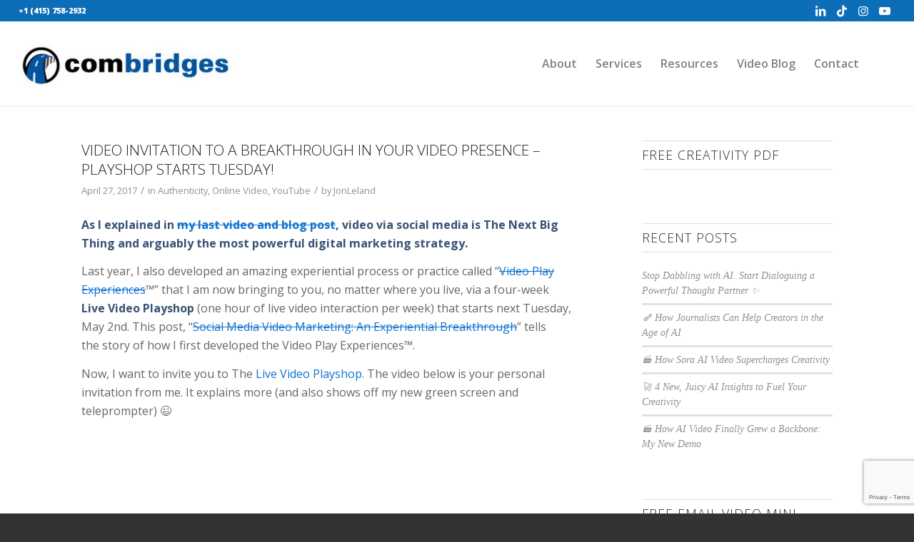

--- FILE ---
content_type: text/html; charset=utf-8
request_url: https://www.google.com/recaptcha/api2/anchor?ar=1&k=6Lcb7tEeAAAAAKXx02P-91sa30LZhLma0W2mN3q5&co=aHR0cHM6Ly93d3cuY29tYnJpZGdlcy5jb206NDQz&hl=en&v=naPR4A6FAh-yZLuCX253WaZq&size=invisible&anchor-ms=20000&execute-ms=15000&cb=1duqa7g0izun
body_size: 45084
content:
<!DOCTYPE HTML><html dir="ltr" lang="en"><head><meta http-equiv="Content-Type" content="text/html; charset=UTF-8">
<meta http-equiv="X-UA-Compatible" content="IE=edge">
<title>reCAPTCHA</title>
<style type="text/css">
/* cyrillic-ext */
@font-face {
  font-family: 'Roboto';
  font-style: normal;
  font-weight: 400;
  src: url(//fonts.gstatic.com/s/roboto/v18/KFOmCnqEu92Fr1Mu72xKKTU1Kvnz.woff2) format('woff2');
  unicode-range: U+0460-052F, U+1C80-1C8A, U+20B4, U+2DE0-2DFF, U+A640-A69F, U+FE2E-FE2F;
}
/* cyrillic */
@font-face {
  font-family: 'Roboto';
  font-style: normal;
  font-weight: 400;
  src: url(//fonts.gstatic.com/s/roboto/v18/KFOmCnqEu92Fr1Mu5mxKKTU1Kvnz.woff2) format('woff2');
  unicode-range: U+0301, U+0400-045F, U+0490-0491, U+04B0-04B1, U+2116;
}
/* greek-ext */
@font-face {
  font-family: 'Roboto';
  font-style: normal;
  font-weight: 400;
  src: url(//fonts.gstatic.com/s/roboto/v18/KFOmCnqEu92Fr1Mu7mxKKTU1Kvnz.woff2) format('woff2');
  unicode-range: U+1F00-1FFF;
}
/* greek */
@font-face {
  font-family: 'Roboto';
  font-style: normal;
  font-weight: 400;
  src: url(//fonts.gstatic.com/s/roboto/v18/KFOmCnqEu92Fr1Mu4WxKKTU1Kvnz.woff2) format('woff2');
  unicode-range: U+0370-0377, U+037A-037F, U+0384-038A, U+038C, U+038E-03A1, U+03A3-03FF;
}
/* vietnamese */
@font-face {
  font-family: 'Roboto';
  font-style: normal;
  font-weight: 400;
  src: url(//fonts.gstatic.com/s/roboto/v18/KFOmCnqEu92Fr1Mu7WxKKTU1Kvnz.woff2) format('woff2');
  unicode-range: U+0102-0103, U+0110-0111, U+0128-0129, U+0168-0169, U+01A0-01A1, U+01AF-01B0, U+0300-0301, U+0303-0304, U+0308-0309, U+0323, U+0329, U+1EA0-1EF9, U+20AB;
}
/* latin-ext */
@font-face {
  font-family: 'Roboto';
  font-style: normal;
  font-weight: 400;
  src: url(//fonts.gstatic.com/s/roboto/v18/KFOmCnqEu92Fr1Mu7GxKKTU1Kvnz.woff2) format('woff2');
  unicode-range: U+0100-02BA, U+02BD-02C5, U+02C7-02CC, U+02CE-02D7, U+02DD-02FF, U+0304, U+0308, U+0329, U+1D00-1DBF, U+1E00-1E9F, U+1EF2-1EFF, U+2020, U+20A0-20AB, U+20AD-20C0, U+2113, U+2C60-2C7F, U+A720-A7FF;
}
/* latin */
@font-face {
  font-family: 'Roboto';
  font-style: normal;
  font-weight: 400;
  src: url(//fonts.gstatic.com/s/roboto/v18/KFOmCnqEu92Fr1Mu4mxKKTU1Kg.woff2) format('woff2');
  unicode-range: U+0000-00FF, U+0131, U+0152-0153, U+02BB-02BC, U+02C6, U+02DA, U+02DC, U+0304, U+0308, U+0329, U+2000-206F, U+20AC, U+2122, U+2191, U+2193, U+2212, U+2215, U+FEFF, U+FFFD;
}
/* cyrillic-ext */
@font-face {
  font-family: 'Roboto';
  font-style: normal;
  font-weight: 500;
  src: url(//fonts.gstatic.com/s/roboto/v18/KFOlCnqEu92Fr1MmEU9fCRc4AMP6lbBP.woff2) format('woff2');
  unicode-range: U+0460-052F, U+1C80-1C8A, U+20B4, U+2DE0-2DFF, U+A640-A69F, U+FE2E-FE2F;
}
/* cyrillic */
@font-face {
  font-family: 'Roboto';
  font-style: normal;
  font-weight: 500;
  src: url(//fonts.gstatic.com/s/roboto/v18/KFOlCnqEu92Fr1MmEU9fABc4AMP6lbBP.woff2) format('woff2');
  unicode-range: U+0301, U+0400-045F, U+0490-0491, U+04B0-04B1, U+2116;
}
/* greek-ext */
@font-face {
  font-family: 'Roboto';
  font-style: normal;
  font-weight: 500;
  src: url(//fonts.gstatic.com/s/roboto/v18/KFOlCnqEu92Fr1MmEU9fCBc4AMP6lbBP.woff2) format('woff2');
  unicode-range: U+1F00-1FFF;
}
/* greek */
@font-face {
  font-family: 'Roboto';
  font-style: normal;
  font-weight: 500;
  src: url(//fonts.gstatic.com/s/roboto/v18/KFOlCnqEu92Fr1MmEU9fBxc4AMP6lbBP.woff2) format('woff2');
  unicode-range: U+0370-0377, U+037A-037F, U+0384-038A, U+038C, U+038E-03A1, U+03A3-03FF;
}
/* vietnamese */
@font-face {
  font-family: 'Roboto';
  font-style: normal;
  font-weight: 500;
  src: url(//fonts.gstatic.com/s/roboto/v18/KFOlCnqEu92Fr1MmEU9fCxc4AMP6lbBP.woff2) format('woff2');
  unicode-range: U+0102-0103, U+0110-0111, U+0128-0129, U+0168-0169, U+01A0-01A1, U+01AF-01B0, U+0300-0301, U+0303-0304, U+0308-0309, U+0323, U+0329, U+1EA0-1EF9, U+20AB;
}
/* latin-ext */
@font-face {
  font-family: 'Roboto';
  font-style: normal;
  font-weight: 500;
  src: url(//fonts.gstatic.com/s/roboto/v18/KFOlCnqEu92Fr1MmEU9fChc4AMP6lbBP.woff2) format('woff2');
  unicode-range: U+0100-02BA, U+02BD-02C5, U+02C7-02CC, U+02CE-02D7, U+02DD-02FF, U+0304, U+0308, U+0329, U+1D00-1DBF, U+1E00-1E9F, U+1EF2-1EFF, U+2020, U+20A0-20AB, U+20AD-20C0, U+2113, U+2C60-2C7F, U+A720-A7FF;
}
/* latin */
@font-face {
  font-family: 'Roboto';
  font-style: normal;
  font-weight: 500;
  src: url(//fonts.gstatic.com/s/roboto/v18/KFOlCnqEu92Fr1MmEU9fBBc4AMP6lQ.woff2) format('woff2');
  unicode-range: U+0000-00FF, U+0131, U+0152-0153, U+02BB-02BC, U+02C6, U+02DA, U+02DC, U+0304, U+0308, U+0329, U+2000-206F, U+20AC, U+2122, U+2191, U+2193, U+2212, U+2215, U+FEFF, U+FFFD;
}
/* cyrillic-ext */
@font-face {
  font-family: 'Roboto';
  font-style: normal;
  font-weight: 900;
  src: url(//fonts.gstatic.com/s/roboto/v18/KFOlCnqEu92Fr1MmYUtfCRc4AMP6lbBP.woff2) format('woff2');
  unicode-range: U+0460-052F, U+1C80-1C8A, U+20B4, U+2DE0-2DFF, U+A640-A69F, U+FE2E-FE2F;
}
/* cyrillic */
@font-face {
  font-family: 'Roboto';
  font-style: normal;
  font-weight: 900;
  src: url(//fonts.gstatic.com/s/roboto/v18/KFOlCnqEu92Fr1MmYUtfABc4AMP6lbBP.woff2) format('woff2');
  unicode-range: U+0301, U+0400-045F, U+0490-0491, U+04B0-04B1, U+2116;
}
/* greek-ext */
@font-face {
  font-family: 'Roboto';
  font-style: normal;
  font-weight: 900;
  src: url(//fonts.gstatic.com/s/roboto/v18/KFOlCnqEu92Fr1MmYUtfCBc4AMP6lbBP.woff2) format('woff2');
  unicode-range: U+1F00-1FFF;
}
/* greek */
@font-face {
  font-family: 'Roboto';
  font-style: normal;
  font-weight: 900;
  src: url(//fonts.gstatic.com/s/roboto/v18/KFOlCnqEu92Fr1MmYUtfBxc4AMP6lbBP.woff2) format('woff2');
  unicode-range: U+0370-0377, U+037A-037F, U+0384-038A, U+038C, U+038E-03A1, U+03A3-03FF;
}
/* vietnamese */
@font-face {
  font-family: 'Roboto';
  font-style: normal;
  font-weight: 900;
  src: url(//fonts.gstatic.com/s/roboto/v18/KFOlCnqEu92Fr1MmYUtfCxc4AMP6lbBP.woff2) format('woff2');
  unicode-range: U+0102-0103, U+0110-0111, U+0128-0129, U+0168-0169, U+01A0-01A1, U+01AF-01B0, U+0300-0301, U+0303-0304, U+0308-0309, U+0323, U+0329, U+1EA0-1EF9, U+20AB;
}
/* latin-ext */
@font-face {
  font-family: 'Roboto';
  font-style: normal;
  font-weight: 900;
  src: url(//fonts.gstatic.com/s/roboto/v18/KFOlCnqEu92Fr1MmYUtfChc4AMP6lbBP.woff2) format('woff2');
  unicode-range: U+0100-02BA, U+02BD-02C5, U+02C7-02CC, U+02CE-02D7, U+02DD-02FF, U+0304, U+0308, U+0329, U+1D00-1DBF, U+1E00-1E9F, U+1EF2-1EFF, U+2020, U+20A0-20AB, U+20AD-20C0, U+2113, U+2C60-2C7F, U+A720-A7FF;
}
/* latin */
@font-face {
  font-family: 'Roboto';
  font-style: normal;
  font-weight: 900;
  src: url(//fonts.gstatic.com/s/roboto/v18/KFOlCnqEu92Fr1MmYUtfBBc4AMP6lQ.woff2) format('woff2');
  unicode-range: U+0000-00FF, U+0131, U+0152-0153, U+02BB-02BC, U+02C6, U+02DA, U+02DC, U+0304, U+0308, U+0329, U+2000-206F, U+20AC, U+2122, U+2191, U+2193, U+2212, U+2215, U+FEFF, U+FFFD;
}

</style>
<link rel="stylesheet" type="text/css" href="https://www.gstatic.com/recaptcha/releases/naPR4A6FAh-yZLuCX253WaZq/styles__ltr.css">
<script nonce="8ulQnpZXN2-Wknbu61XbXQ" type="text/javascript">window['__recaptcha_api'] = 'https://www.google.com/recaptcha/api2/';</script>
<script type="text/javascript" src="https://www.gstatic.com/recaptcha/releases/naPR4A6FAh-yZLuCX253WaZq/recaptcha__en.js" nonce="8ulQnpZXN2-Wknbu61XbXQ">
      
    </script></head>
<body><div id="rc-anchor-alert" class="rc-anchor-alert"></div>
<input type="hidden" id="recaptcha-token" value="[base64]">
<script type="text/javascript" nonce="8ulQnpZXN2-Wknbu61XbXQ">
      recaptcha.anchor.Main.init("[\x22ainput\x22,[\x22bgdata\x22,\x22\x22,\[base64]/[base64]/[base64]/[base64]/[base64]/MjU1Onk/NToyKSlyZXR1cm4gZmFsc2U7cmV0dXJuIEMuWj0oUyhDLChDLk9ZPWIsaz1oKHk/[base64]/[base64]/[base64]/[base64]/[base64]/bmV3IERbUV0oZlswXSk6Yz09Mj9uZXcgRFtRXShmWzBdLGZbMV0pOmM9PTM/bmV3IERbUV0oZlswXSxmWzFdLGZbMl0pOmM9PTQ/[base64]/[base64]/[base64]\x22,\[base64]\\u003d\x22,\x22IsKEED8uw5DCunNOwpgvwq9QHVdNQn3DkMOlwo9PVzhew4vCuAHDqi7DkRgAClVKFDQRwoBKw5nCqsOcwqDCq8Kra8O2w5kFwqkhwpUBwqPDh8OXwozDssK0MMKJLi87T2Bre8OEw4l+w70ywoMdwpTCkzIoWEJaVMKFH8KlcWjCnMOWQWBkwoHCtcOjwrLCkl/Dm3fCisOLwoXCpMKVw7Ebwo3Dn8Orw67CrgtNJsKOwqbDj8Kxw4IkQMOdw4PClcO9wrQ9AMOEHDzCp2gGwrzCt8OlMlvDqwdYw7x/cR5ceW3CisOETAkdw5dmwqMccDBbdFU6w7/DrsKcwrF6wpg5IlABYcKsADxsPcKgwrfCkcKpeMOcYcO6w6vCqsK1KMOINsK+w4MYwrQgwo7Cv8K5w7oxwp10w4DDlcK7PcKfScKvSSjDhMKgw4QxBGPChsOQEE/DoSbDpUvCt2wBejHCtwTDvENNKmxnV8OMV8OFw5J4BEHCuwt8CcKifhtawrsXw6LDpMK4IsKCwrLCssKPw7FWw7hKM8K2N2/Di8OCUcO3w6HDkQnChcOEwq0iCsOMBCrCgsOnCnhwN8OGw7rCiQ7Dg8OEFGQiwofDqmfCtcOIwqzDlsOlYQbDrcKHwqDCrFbCukIMw6nDscK3wqoaw6kKwrzCn8KJwqbDvVHDisKNwonDm0hlwrhfw4U1w4nDhMK7XsKRw6gAPMOcc8KOTB/[base64]/Ch8O7FHwFw6U0UxJkQsKuwpHCqFRzF8O4w6jCvMKlwo/DpgXCssOfw4HDhMOwV8OywpXDjsOtKsKOwpfDv8Ojw5AWV8Oxwrw1w77CkDx4woocw4sawo4hSDDCmSNbw44qcMOPWcOrY8KFw6RkDcKMe8KRw5rCg8OLf8Kdw6XClzopfhbCkmnDiyfCjsKFwpF0wpM2wpEEE8KpwqJzw6JTHUfCscOgwrPCnsOgwofDm8O/woHDmWTCocKUwpJ5w4QPw53DqWTCrDHCowguccOTw6JRw4LDrAvDrUjClxU6K0TDu2zDgVElw7cCd27CuMOJw4HCqcOdwpZsDcOuB8OBDcO/AMKYwqU2w6IDOcOPwpsLwqTDiFA5DMOmbMOAN8KlMC3CrMOjFUHCnsKnwqzChHbCgSoNc8OgwrDCq3wiTilZwp3Cn8Ouwq0dw40ywp3Cui4Pwo/Dl8OGwoYkIlvDsMK0C0d7OH/DpsKhw5Uaw4NuPMKieU3CrmocacKLw7LDi3l/[base64]/[base64]/[base64]/esOpHyfCtcOwwr7DkXlbL8OuOMKaw6zDph/DhMO5wr7CrsKXasKww6LCgMOAw5fDsAg0FsKDYcOGKyIobsOJbgPDmRPDpcKKWMKXbMKOwpzCpcKJGQfDisKUwqHCkxJkw73Cn18ZdsOyeT9fwpnDuCPDr8KMw5DCgMOcw4QNBMO8w6zCjcKGG8OCwqEQwrjDqsK/wqjCpsKDOzAQwrhlUnXDp1DCtlTChz7DtGLCq8OuRRIhwqLCt37DsgUrdS/CjMOiH8Ovwq7DrcKbJsOywq7CucOTwo9lSmEAS3IKQyEww7nDncKHwrjCtkVxUhJIw5PCgSwzDsO5S0o/QMOcGw4TdDDDmsO4wqhLaSjCtlPDmlrCuMOQBsKww5lEasKYw4TDk0nCszHCnAjDisKUIGUwwrhEwobCt3bDvhclwoZrBCoDe8K0CMOMw7HCpMO5X1zDicK6X8OmwpgUZcKzw7smw5/[base64]/MsKnXW/CiT/CiwBiw7rCvMKGN8K7Y3NDwohIwqPCuigWb0MMDAJowrDCjMKlDMOSw7HCs8KBLTg4MRsaClvDlQrDhcKHVVrClcOBMMKKU8OBw6kkw71QwqLCn0V/AMO+wqkPcMOww4LCu8O8FsOsUzjChsK7JSrCtsOsFsO2w4TDjFrCssOhw5vDlGbDjRfCg3fDqSxtwporw4A2ZcKhwrt3ehF8wq3DpAfDgcOoOMKQMHTDq8Khw4zCtEkAwqMke8O5wq4/[base64]/CgMK3Oi4QVsKfw7jChmnDjWN3GcKhPD5eA2vDpzwpWUfCiRDDgMOCworCuWJow5bClWUKH1leDsKvwok2w5IHw6tiPzTCnmYSw45Ld3rDuzPCl0TDgsOZw7bCpQ9VB8O6wq7DisKJAkEiVFJzwq4/[base64]/[base64]/wojCmWxHAcO5IcOiE3nDkHFXTsOpw6dJwoHCmBVQwoNywp4YRMKRw6FCwovCucKvw707X2bCkHvChMO7YWvCmMOdFAnCisKCwroNd3EiIB4Vw7YRbcOUH31/D3cYCsOMKMK0w5k6byfCnjQWw5d8wpx0w4HCt0XDpcOPdF0PJMK7JFpRI0vDvVZmNMKcw7A1UsK8clLCgjA2cRTDjcO+w6zDocKSw4DDikDDvcK4PWvDh8O/w7nDp8KUw7BLJUcUw4htesKbwp9Jw7EvJcK2NjPDvcKZw7fDnMOVwqXDsgw4w6ohJMOqw5/[base64]/EMKUQcKkw6tCwp8gw5t3Z1nCpMOOIH3Ci8KbNVJbw6TCkjIAfnTCh8OTw5ciwpspNRJzKMOMwrbCiUnDpsOsMMKDfsK2JMOibFzCicOCw5nDsSQNw6zDgcK/[base64]/[base64]/[base64]/Dtkglwpp6PsKYDcOOwrx/wq8Sw6nCm8OKAcOvw45rwo3CtsKBwpslw5zCo23Dr8OvPV9pwrTClk4wdMKQacOTw5/CnMOhw7vCqnrCssKZfXsyw5jCo1zCqn/DlEvDtcK8w4QOworCm8Owwo50ZDpvCMO9UmcJwpPCjSVpZV9RQ8OyRcOew4DDvTYNwrrCqQp8w5LChcOowr9/w7fChlDDlS3Cr8KtRcOXd8OzwqR4wpltwqPDlcKlbVYyfCHCh8OfwoNMw5nDsTE3w54mOMKQwrLCmsKTMMKgw7XCkMKLw4pPw550AgxRwoNEfhfCq0LDjMONFXzCk27DhytCYcOdwo7Du3w/[base64]/[base64]/wpPCjMOtw6HDsDfCrnZwwq3CgUUyTsOCw78iw5XCugzDvMO3Q8Kkw7DCksOILcKCwpJyOWPDmMO4ETICJnFHTFJWL3LDqsOtYykvw71JwpIhHhE8w4bDt8OESG99bcKMWBpNfQo2fMO6JsONBsKOWsKgwrofw5JcwrsIw7kYw7NUZBAYM0JVwr0/VxrDjsKxw6U8wovCuGnCqznDhMOlwrHCsyrCjsOOZcKZw7wHwrrCnEUSJycRMcKwHzojPcKHHcO/TCrCvT/DucOzJA5EwqQqw5Nmw6XCmMO2ficNHsKrwrbCvnDDtHrCnMKFwpzDhhddcQAUwpNCwoDChEbDpWDCoQ1LwqLCgGvDtEnCjArDpcOtw4U/w4p2NkXDm8KCwqcfw7YBEMO3w6zDusOkwr3CujN/wrjCmsK9AMO9wrbDi8KGw61Aw4nCksKXw6cHwrDCg8O3w6Jpw6XCtm02wpfCqsKPw6ZRw50Pw6koC8OwZj7DrS3DncKPwoFEwpbDucOEC1jCusKNw6rCtxI9HcK8w7hLw6nCtsKof8KcGR/Cv3HCuyrDkzwAOcK7Ji/CusKsw5Jmwr5JRsKlwoLCnT3DmcOnJ2XCsGc8FcOnVsKeIz/Chh7CsHjDt1hpIMKUwr7DtCVFE2d2bR9uA2Rpw5Z2GQ/DnkrDicKMw5vCoUlCQ1/[base64]/CtwbDrgLDogJ3L3fDqgAfw7LCigDCkClCVMK7w5vCrMONw5/CgEF8LMO6TzBAw6Efw5TDtAPCqMKOwoIew7fDssOBVsOXLMKkR8KaScK0wo0RScOIFW5iecKZw7XCgsOAwrvCu8KHw4bCisODAVxoOVfChMOwCE5/[base64]/XcK+w5nCjWQOIivComDDvlHDnMKgw4vDqsO0wohbw6ZcegbDnCLCpXPCsB/DtcOdw7ldEMKqwq9HYsKTFMKpCsKbw7HCj8K/wpBBwoEUw57Cnjhsw68Dwq/CkB0hXcKwfMOHw4vCjsOhRDJkwrLDggJTJAxBJSfCr8K1UcKHVC0xasOMXMKDwqbClcOaw5TCg8K6Z3PCnMORUcOww73Dv8OgZ1/[base64]/DtgTDkGvCh8Klw6k1w5zDpEFcDMO9w5txw4DDkTDDoAbCjMOOw6rChVHCssOFwprDhU3DrcOiwrzCrsKXw6DDrEEidsOsw6g8w7/CtMOuUkbCrMOtciPDuxHDq0Mfwo7DrkPDgSvDscONCBjCr8Kxw6dGQMKWCSA5EQrDkGFrwqRnDUTCnl7DlsK1w7gtwqMdw7d/[base64]/[base64]/[base64]/[base64]/CrHBUHcKlc10Owo/[base64]/Cm0d+wqhrKTDDicKPQMKVw7zCnHEXw5jCq8KJcRbDqHprw5VMMcKlXcOUfwo1B8Kow63Cp8ORMF1ubw05wqzCuiXClWfDvcOyWzIkA8KpFMO4wosYP8Orw6jCiDHDlgjDlWrCiVsDw4JBRGZYw5TCgsKIbDrDgcOgw7vCvmlrwpQmw4/CmBTCosKPLsKiwq3DhcKjwo/CulPDpMOEwpdFIlbDoMKhwpzDpzxMw4pCJwTDnSxidsKTw7rDj0V/w4l3KUnDlMKSb39+U2tawoLCkcOHYG3DjgdGwrUdw5vCksOiQ8KTNcOEw6Faw4gQN8K/wr/CjsKBSxDCrgvDrjkCwrjCniB4PMKVbCB/E0IXwoXCkcO7IzsPaQ3CpcO2wpZPw7XDncOlf8OObsKSw6bCtBNJGVHDgiY0wpxswoHDiMOqBRZVw6vDgFJzw6bDtsOrS8OqfcKnawR9wq7DhjTCiF/CplRYYsKZw5d8QikRwr9SXSjCuS0pdMKLwp/CohFzw5TCkQbCgcOdwpTDmmrDn8K1E8OWw67DpifDnMO2woHCkkHCjBddwpM3w4cVJF7CvsO/w6fDosOIUcOFFjHCucO+XBcFw7I7RjXDsQHCslQTTsOnaV/[base64]/w4hLw7bDn8OzbsO7w57Ck8O0w4Uiw5cYwqIsw6jDlMKMesOkdAfCn8KHbHEOPFjChSBQTSnDs8KEFcO8wpwlwoxGwolgwpDDtsKbwpM5w6jCosKuw7pew4PDiMKDwosfMsOgK8ODRcKUEmhFVj/Dl8K2cMKJw7PCpMOowrTCk2A1wr7CrmYWPVTCt2rDug3CkcOxYT3Cl8K9LAkmw5nCnsO2wr5sFsKkw5Yxw4gswow4UwBOdMKLw7J/[base64]/[base64]/Co8OIPcKbFBl+w6zDhsOvRMOhwoFpPsKcZ0zCr8Obw4HCqWjCoBB5wrvCkMOMw5t/eU9GDMKRPzXDihvDnnk/wpbDq8OHw47DvgjDlQVzH0ZmaMKOwrcjMcKQw4EAwoxbNMKAwo3ClMOIw5Qqw6zDgSpXFD/CrMOkw6UAdsO8w5jDuMKTwq/[base64]/CksOkwr0/Oj/CgMOHw4rCpG8MeMKqw7jDog5kwpdMG3wAwp0CAEPDhywRw61RNVJxw57CvlIrw6sYSMKNKDjDr1rDgsOKw5nDksKpTcKfwq0/wpfCu8KdwppCC8OXwq/DmcKIFcK2SAbDkMOMMhLDmUY9CcKmwrHCoMOoZ8KkasKawq7Co0DDnBTDsTrCmg7Cm8O7ITQTwpR/w67Du8Kee3DDoWfCviQ2w4TCmcK9L8KxwrExw5FdwrzCucO8V8OGCGPCjsKww5LDhQ3ChXPDtMKww7k1B8OeaWgcbMKaEsKaEsKXMVcsPsKNwpw2MFbCkMKLbcOGw5Ujwp81dWtRw6ppwrTDm8KUX8KKw4cWw5/[base64]/Cq3LCmMOuFsOSFBPDqDDDlwLCsMOIBn3CtQ4UwqhTJF1IC8OCw6F5JcO4wqbCjlDCi2/CrcKSw77Dp2t4w5XDpQknN8OEw6/CtjLCmjhUw4DCjVQJworCt8K5ScO1RMKqw4fCsn54TgTDvGR1wr92OyXCtBRBwo/CrMO/aT5uw51gwo5cw7gNw7xuBsOodsOzwqhkw74ERkDDun0kG8OawqvCtBNvwrQywrvClsOUXsK8VcOYWUQmwrVnwr3CrcOBI8KAe0koPcKKTWDCv3DDtG/Ct8KpbcOUwp0SPcOVw7LCpEgDwpXCs8O6cMKFwr3CuArDuWdZwqU+w6U/wqR9wpIlw75WasK8SMKPw5nDscO6LMKJHSfDmisvWsKpwoXDtMO4w7JCZsOaW8OgwojDusOfU0lYwpTCsVbDg8O5DMOHwozDozbCmT9pScOuES5/Y8Odw6Nrw54CwpDCmcKyKmxXw4nCiCXDiMKScjVew6vCtSDCr8KFwr/Dk3LCvxsxLkfDhCYQFsKuwofCp0jDqMOCPCDCs1lvD1VDVsKqHVDCgMKnw41uwp4ewr9yD8KkwqHDi8O1wqTDrErDmEQmAMOkOsOWNmTCi8OIOjUodsKvA2NSBBHDiMOMw6zDpFPDnsOPw4ISw5oEwpx6wokdYEbChcO5FcKpCsKrAMKNU8KswrYhw5BsRz0YE1cFw5/Dq2fDq3lBwoHCjcOscAEIOizDpcKWRAdbF8KmMhXCksKeFS4ewrZ0wonCnsKZR0/Crm/Dh8KYw7LDmsKlFBbCm2bDgm/CnsObCwfCiR0peEvDqggywpTDhMONBk7DvSA2woDChMKOw63DkMOmfmcTfg1GWsKxwr1mZMORF3wiw6UPw4bDljTDuMOowqpYf0Iawpk5w4tVw4/DihfCrsKmw5A/wrM2w4fDsm1CEHfDnTrCl0diaQcoDMKbwqw5UMKKwqvCksK0HsOdwqTCl8KoEBZSF3fDisOow6kIZgTDnXgzOyoZI8OWAADClcKrw7gwEjpIUwfCvcKoAsKfQcKvwpbDgsOtIm/DlXPDvjYuw6/[base64]/Ch1jCsMKrIDXDhiHDgTrCiV3CpT/[base64]/dRHCtCozw6srw6PCnhLDkcKiwojDrTsDBcKKw5fDisKxA8OTwrwEw5nDj8KQw5XCjsOww7TDq8O6NkY9WwFcw7dJecOMFsK8YwxkAzd4w5zDu8Oww6RlwrzDhyAtwoAYwqPCmx3CoydZwqXDhCXCgcKkeAxRfhrCpMKAX8O0wqt/VMKHwrPClxvCvMKFI8O7PBHDjCEEwrTCpgfCvyUyQcK2wq/DlQfDpcO1Y8KiWG0+ccOHw6gPLinCmGDCgV5zHMOmK8Onw5PDjjLDrcObWj/[base64]/BMOzcAI/w4J9HcOZw49awr1ZCx9ww4QOw7jCmsOfd8KLwrfCnTvDikg+ZmHDtsKGBh5rw7fCrRvCosKPwr4Paz3DpMOdKG7DqsOaCVd7c8KyU8O7w65PGG/Dq8Okwq/DgijCscOWPsKGaMKSW8OwYDEsCMKIw7TDlFQzwqAJK1bDmzjDmhzCg8OcLSQdw6/[base64]/w4w+UMKcFMOOw4BCegR0wp9aZAjCjXc/dMOnWk07aMOhwpHCpwRYP8O+WMKUEcOiAjXCtE3DmcOEw5/CpcKawrHCoMOPEsOYw70YVsKGwq0BwofCv3gdwpY5wqrClhrDnD9rM8KbC8OGdx9twpEmS8KBOsOLXChQAlLDjQ3ClUrCsDfDl8K4ccKSwr3DuQs4wq8vQ8KUIS/CocOmw7Z1SXBhw543w4ZEbsOWwq9JBzLDn2UOw593wroGRD4Gw6fDkMKRB3/CswLCmcKNZcKaLMKKIlVYfsK/wpDCjsKpwpU3WsKew7dqBzkEdxPDlcKNwrM/wq4xOcKqw4EzMm0GDAbDoS1Rwo/Cs8Kiw5rCo0Fmw7wacj3DisKYH3IpwpDCvMKbChZXAErDjcOqw6Y0w5PDhMKxJkE7wqEZVMOtDcOnc1vDoXdNw5BCwqvDl8OlI8KdChFPw5/ClktWw6DDnsOawprChE0Lf1DChcKQw4I9BTJAYsK/FA4wwptLw5l6VW3DgcKgM8ODwoouw60BwrZmw45gwpA4wrXCi1nCj0UzH8OUJgY4esOKFsOKFBPCrQwXIkt3PiIXKcKzwrtGw7oowrvDtMORD8KkAsOyw6jCi8OtbU/[base64]/DssOFSMOpccKFTVvDnwbCocO9fFIJZ8OOQcK0wpvDlXvDl0UcwrbDisO2OcOZw67Chn/DvcKdw6DCqsK8P8O0wrfDnQZQw4xOL8Kpw4PDm1cxP3vDiVhWw6HCs8KORMOHw6rDjsK4NsKywqBZfsOvNcKCHsK2Fk89wpdiwqp/[base64]/w43DicO1w7bDiyTCqjMuMn8OOcKZwrpzbsOhw7fCqMKKOcKnOcKqw7Erwp3DggXCm8KlKSgnDjPCqsKlU8Onwq3CucKiNAvCqznCp1hww4LCgsOwwpgnwpzCjmTCsSbDtjdrcSI0UMKYfcOPaMOOwqY8w7AhOSrDqWY0w6FfBl/DhsOJwpxCRMKFwqI1RHViwrJVw7w0b8OgQRTDgmMcKsOHIA5KN8Kmwpw4wobDm8OUDHPDkwrDvk/CtMK8HFjCt8OKw6fCo0/CvsOAwoDDqg5tw4HCisOWMhtawpAZw4kmCT/Dkl1LP8O1wqREwqzDuQlBwo1BX8OpZsKyw6nCi8K8w6PCoFsMw7FzwovChsKpwrnDu0rCgMO9MMKdw7/DvBYXDXUQKFLCscKLwo9Jw4B6wqlmEMOcJcO1woDDojXDiAAHw4gIDE/DrMOXwph4dB5UBsKIwpdKasOZSW1gw78fwqFOKDzCiMOlw4DCs8O4ES5Aw7LDrcKIwo/DrSrDuGzDiV3ClMOhw6lcw4gUw6HDpRbCqj4lwpcvTgzCiMKuMTjDkcKsPDHCmsOmd8KAdTzDvsOzw7/[base64]/EVNnOzcRfBDCszfDrRDCvcKgw70uwoPDsMOGXEgBWHhEwp8tf8OrwofCrsKnw6VNQcKZw5MDecOVwo0DdMOgNG3ChMKlUxvCtMOzaFokCMOcw4xqayRuL2fCssOXQVEBLzzCmGoxw5zCt1cLwq3CghrDmh1fw6PCosOxel/Cv8OFaMOAw4x1fsOswptTw4YRw4bCp8KEwqgkQVfDhcKfByg+woHCvFQ3I8OiTRzChXdgZEzCpcOeNnjCgsKcwp1/wpbDvcKKMsOFUBvDssO2fXxTMHElf8OzYU1Swo8jHsOKw5jDlF1AAzHCu1jCgkkAXcKLwo9qV3JIYS/Cg8KXw7IwJMOxYcOyW0dCw4RIwqLCqQ3CoMKdw5bDgsKUw5rCgRglwqzCkW8ywoLDo8KLbMKKw4zCl8KSY2rDj8KZSsOnMsKzw4IiC8OHQHvDgsKdID3Dh8Kkwo/Dm8OpNsK6w6bDmlDChcOca8KiwqcPWSPDmsKQE8OjwrFYwopnw7QSSMK0TTMowpVtw6A7EcKlw6LDvmkKI8O/RDV0wqTDr8OYwqouw6c/wr0gwrDDqMKDVMO/[base64]/CgMKDwr1wZsKvPhfDuDzDisOTw6o2ScOiwrlaWcOowqzCnMKuw57Dv8K9wptBw4sxQMOowp0Sw6LDlDleQcOEw63ClQVdwrfCm8OdGwhZw6ZfwrDCucKOwoYSI8KIwr8cwqrDjMOpCsKBH8Ocw54JCwbCjsOew6pLfj/DgG3CqAcQw7XCrEoCwoTCnsOtPcKIDzg8wpfDr8K1OVLDocK9EnrDjVPDix/[base64]/[base64]/CqE7CrMOzwpvCq8KfNQPDoDTCoMKvSMOnKUpdC2oQw4zDpMOPw78bwqFDw61uw5xjf1ZDCzQZwpHCmDZbYsOHw73CrsKGXnjDssKgexAIw7NsBMOswrTDs8OTw7NREEMRwrhVdcK7JyvDjMK4wrM2wo3DosONWMOnFMOhVcKPXcKfw5PCoMOLwqzDpjzDvMO/bMORwpMzAHXCoi3CjsO+w6zCpMKGw5nCuEPCmMO1woMMTMK9eMK4XWVNw6Bnw5s9RFI1IMO5dBXDmgvCjcOZRhbCjxvDmUZUCcK0wo3CgsOAw4Jjw50Qw5pcdMOCc8KWZMKOwo4aesKywr4/DgfCh8KbV8KOwqfCs8OcKsKBeQLDsXsRw74zcgHCoXEYBsKBwonDmU/DqjdUC8O/[base64]/wqAyKsOUM0HCmCA3wo98w6YXA8KAFntZMizCmsKvZThMEEV2wrIdwq7CpiXCtE1gwqpjCsO/RcKuwrdNVMO6Mnkbw4HCusKJd8KqwqnDiH0EEsKLw6zCjMOVXi7DmMOCXsOdw4TDmcKSPcOXdsOEw5zDs3gAw4sGworDoWYZZsKfTApHw7LCtnPCmsOIeMONSMOhw4vDgMO0SsKuwpbDgcOHwo4JVkgNwo/CssKJw7dsRsOldcK1wrVpYcKTwp1sw6PCn8OIX8OXw7jDjMKODVjDpivDucKCw4DCj8KrL38iMcOKcsK6wqoowqQ2CgcYKy82wpzDklLCncKFTA/DhX/[base64]/[base64]/[base64]/[base64]/Cj8OLFMKCU8Kow4/CmHkkwq3DhRU8I8OKCwI7I8O5w4FSwrYUw4jDvMOSOEV6wrcracOPwqtHw7nCr2/Csn/CqFwDwobChUpow4ZeLVrCkFLDt8OfZsOYTRoveMKdQ8OaNQnDhgHCqcONVhPDssOJwoTClSdNdMK7csOxw4ALecOww5fCkk43w6rCpcKdNXnDu0/CssKnw6/CigbDl0okT8KlNj/Dvm3CusOOw6heQsKBSzE4XsOhw4/CljPDtcKyFsOBw4/DncKewpoqWAfDs1vDlSNCw4V9wo/DnsKmw5rCnsKrw4rDhEJ+ZMKae0g2TEbDplYQwrTDu3LCgFbDmMOlw7F3wpo2FMKXJ8KZWsKNwqpUXhjCjcKzw6FPHsKiWh3CtMKUwrfDjsOqWzLCtzkMTMKjw6bClXvCinTDgB3Ci8KNOcOKw5F9AMO0eA5eHsKXw6zDq8KowrNqc13DqsOiw6/Cn2rDlznDrAZnMsO6YMKCwpfCv8OIwp3DhRvDk8KTScKKMFjDp8K0w5BZaU7DtTLDjcKvWSV2w6BTw4dxw6dOw6/Ct8OeZ8Oyw4vDnsOVSR4dw7olw5k9UMOQG1NlwosSwpfDv8OTYiRVKcOrwpHClsOEwqPCohx6NsOEBMKpZy0HSl3Col42w6PDi8OCw6TCoMOHw4zChsOpwqsTw43Dn1AcwrN/HBhJZ8Kqw4rDmH/CpwfCtDRXw43CjcOdIR/CpRxJXnvCk1HCgGABw5puw6HDpcKpwp/DtV/DtMOQw67CksOewoBJO8OSX8OnNhM0L2AmbMK8w61Uwpp5wqM2w71sw6R7w75wwq/DtMO3KRRiw5tEcgDDn8K5F8KTw7TCs8KnAsOkGxTDrwHCiMKmaSjCg8KSwpXCnMOBRcOnWcOZPcKeTzTDl8KySRU5woMEKMOGw4QKwp/[base64]/DpEHCjMOkKHHDvnrCtsO1LMKOGMK4w6nDhMODw4g/w7vDtMKObg/CnwbCr1/CgGVtw5PDsGQrYC8rPcOxOsKsw6XDmMKsJMOswqlBEsOuwrfDssKIw6nDpMOjwoLCsjXDnyTCrnk4YW/DnzLCvyPChcO9CcKMYk8vB1rCtsOxC0rDhsOhw7XDksOUDxJkwr3CjyDDicKhw5ZJw4ErLsKzHsKicsKeYyzDgGHCh8O2Jmp4w69PwolfwrfDg2UATkg/HcOaw7NlQzPCmcKadcOlPMK3w68cw6vDqhXCml/DlSXDgcKrBsKGGyk7GShCQ8K0PsOFMsONEXsHw7TCgEvDhcOwdMKHwrnCpsOswqhEZMKjw4fCnyzCpMKpwo3CrRZvwolCwqvCucKvw7/CinrDqB4nwr3DucKAw5hdwrbDvykIw6DCrW0WJMOLa8OKw5Zvw61zw7XCs8OXQTpSw7RKw57Com7CgAvDpVXDhG0tw4Vkf8KSRD3DnRsDW0oLX8KMw4LCmBRLwp/DocOgw7HDvFpEIFwaw7rCqGjCg1gHIiNEZsK7wokcfsOUw4TChzYmEMKTwpfCh8KyMMOKIcO/w5thYcOgXiYkcsKxw7PCj8K2w7Juw4cJHC3CoyTCvMKVw6zDh8KiKzFgIldaExbDm1nCgWzDoTQLwpnCqDnCuyrCvMK1w50awrsDMX5gYMORw6/Clg4AwpHDvjFAwqnCpWksw7Mzw7J6w5wRwrrCrMOhIcOnwp1CR3thw5TDp3PCocKzfVFBwpPDpi04BcOdGScmATVGNMOfworDo8KJZcKcwrDDqyTDqA/Cijkrw5rCkSPDhBjDvsOyIFQlw6/[base64]/asKvw79dLkJ2wrTDjsKFw7pzwovCrMKKFCDDohPDqRnCrsODRcO7wpRTwqdSwpFZw6M/wpgNw6jCqMOxa8Oiwp7Cn8KYTcK1FMKVIcK6VsO/[base64]/DvkIWwpdww6JeH8KrCgpsbjQ5w4F8wr7DsBogUMOUEcKTdMO+w7bCu8OOJljCh8O1ccK9F8KrwpoOw4t0wq7CkMOHw6x3wq7DvsKIwoMLwqTDq0XCngAFwr0awoVDwq7DrjVaScK3w7TDsMO0YFkPBMKvw7l5w4PDmFtnwp/[base64]/CqEXCvhUowoLDohXDokdmAHthw7nCkyPCgMOJeQtgTcOLGATCkcOgw6/Di2zCg8KobUxSw6JqwrxbTHfCvyPDjMOHw4A8w67CljPDhB1lwp/[base64]/[base64]/CrAPDgsOPFcOVSMO6YsKkwphOOgUKYwwNWDg3wqnDp00MHANfw7IxwogVw5nDngtcVCJFJ3/CgcK4w4JYWGIfMcOswrXDoCfDl8OILHfDvzl3TjJVwobCsTo4wqARXGTCuMORwozCqhrCoAbDli4bwrLDi8KZw4diw41kekHDvcKKw6rDjcOYY8OFHMO5wqhOwpIcbgfDkMKtw5fCiTI2bm7CmMOKeMKGw4N9wpjCiU9JEsO7IMKdOUzCpmozFWvDuE/DssOdw4UTdcKRZ8Ktw5lsCsKCIsO6w4DCsHfCv8Kiw4EDWcOGWx0hIsOyw4fCucOuw5TChnhFw6V9w4/Dm2cYMDVxw5TDgx/DmFcLXDoZazZ9w7bDoAt9FC4KdsKhw6A5w6PCk8OSRMOjwr0aG8K9D8KuQ1dtw4/DpybDnMKawrXCkV/DsVfDlBAUWwYjeSw+SMKWwp5NwpV+D2cOwr7ChRhdw6/CpU5zw4onGFXCo2Qgw6vCsMKcw5RsDF3Cu0XDsMKrOsO0wp3CnUdiDcO8wo3CscKgF3V4wpjDscOUEMO4wr7DtX3CkkAfSsKqwpHCjcOrYsKyw49Rw7xJKGvCsMO0PgQ/Nx/Ci3/CjsKIw4/CjMOow6XCscOLZcKVwq3CpivDjw/Do044wrLDssKFBsOmCcK2RhkzwrI3wrMHRzHDn0lPw4fCkjDCinBpwp/[base64]/DkA7CsTrCk2TCp0ddWcOmXnxEPcOfwrvDgwFmw6XDuz7CtsOUDsKDclDCjMOrwr/CijXCkEUFw47CpFkEe0dWwqkMHMOqA8KYw6TCmGzCoTvCssKPdMKeFyMPEzguw4/Ds8KGw4rCgWNDYyjDjhl2DMOPKUIxR0TDunjDg30Vwrg5w5ckasKIw6Vww6khw655KcOlCTAwPwnCmXDDtCw/[base64]/[base64]/DiBxIwokMwonDhMKtc8KeI8OHwqVqw4bCk8K6YMKxWcKuUMKvBUQ9wpfDv8KDKDXCsEDDrMK0dFAcRjMUGhrCkcO9P8Kaw4pUC8Olw5NHHFnCuyPCqnvCmn/CsMOcXS7Dp8KAMcKyw7pgY8KCPQ/CmMK2K3A5A8O/PQBswpc1VMOaIjDDusOyw7fCkzNBBcKKTRFgwoUJw5nDl8OBTsK8A8Odw4B2w4/DiMKxw4nCpmcxMcKrwpdYwrfCt2wUw63CiA/CsMKEw50iwr/Dn1TDqTdkw714YMKzw7TDi2/[base64]/Do0IQGEZifSTCiVbDnA0Uw642bEfClBTDjkBia8ODw5HCkXXDmsOqTVoew6cjUzpfw6rDs8ODw6c9w4lT\x22],null,[\x22conf\x22,null,\x226Lcb7tEeAAAAAKXx02P-91sa30LZhLma0W2mN3q5\x22,0,null,null,null,0,[21,125,63,73,95,87,41,43,42,83,102,105,109,121],[7241176,843],0,null,null,null,null,0,null,0,null,700,1,null,0,\[base64]/tzcYADoGZWF6dTZkEg4Iiv2INxgAOgVNZklJNBoZCAMSFR0U8JfjNw7/vqUGGcSdCRmc4owCGQ\\u003d\\u003d\x22,0,0,null,null,1,null,0,1],\x22https://www.combridges.com:443\x22,null,[3,1,1],null,null,null,1,3600,[\x22https://www.google.com/intl/en/policies/privacy/\x22,\x22https://www.google.com/intl/en/policies/terms/\x22],\x22HpaDzU2mbyYWbtjlKIeTHi6Jfekkr41nTZGyfq56h/A\\u003d\x22,1,0,null,1,1762814081590,0,0,[37,96,229,29],null,[186,171,97],\x22RC-S7PKPy29ek1Nrw\x22,null,null,null,null,null,\x220dAFcWeA6r2RxqGSUewzLgbR-eOxwb_OTchMaU4FdtVWimU_tr3CA-Jxwh9PoA_13vZWO7Z3R3CzALAzmrZB8eFW4nMSfw6XvxjA\x22,1762896881733]");
    </script></body></html>

--- FILE ---
content_type: text/html; charset=utf-8
request_url: https://www.google.com/recaptcha/api2/anchor?ar=1&k=6LcibRkUAAAAAPja1nU7BgtXEF_GG3kfsaExbAlm&co=aHR0cHM6Ly93d3cuY29tYnJpZGdlcy5jb206NDQz&hl=en&v=naPR4A6FAh-yZLuCX253WaZq&size=invisible&anchor-ms=20000&execute-ms=15000&cb=y42c58ezeht
body_size: 45244
content:
<!DOCTYPE HTML><html dir="ltr" lang="en"><head><meta http-equiv="Content-Type" content="text/html; charset=UTF-8">
<meta http-equiv="X-UA-Compatible" content="IE=edge">
<title>reCAPTCHA</title>
<style type="text/css">
/* cyrillic-ext */
@font-face {
  font-family: 'Roboto';
  font-style: normal;
  font-weight: 400;
  src: url(//fonts.gstatic.com/s/roboto/v18/KFOmCnqEu92Fr1Mu72xKKTU1Kvnz.woff2) format('woff2');
  unicode-range: U+0460-052F, U+1C80-1C8A, U+20B4, U+2DE0-2DFF, U+A640-A69F, U+FE2E-FE2F;
}
/* cyrillic */
@font-face {
  font-family: 'Roboto';
  font-style: normal;
  font-weight: 400;
  src: url(//fonts.gstatic.com/s/roboto/v18/KFOmCnqEu92Fr1Mu5mxKKTU1Kvnz.woff2) format('woff2');
  unicode-range: U+0301, U+0400-045F, U+0490-0491, U+04B0-04B1, U+2116;
}
/* greek-ext */
@font-face {
  font-family: 'Roboto';
  font-style: normal;
  font-weight: 400;
  src: url(//fonts.gstatic.com/s/roboto/v18/KFOmCnqEu92Fr1Mu7mxKKTU1Kvnz.woff2) format('woff2');
  unicode-range: U+1F00-1FFF;
}
/* greek */
@font-face {
  font-family: 'Roboto';
  font-style: normal;
  font-weight: 400;
  src: url(//fonts.gstatic.com/s/roboto/v18/KFOmCnqEu92Fr1Mu4WxKKTU1Kvnz.woff2) format('woff2');
  unicode-range: U+0370-0377, U+037A-037F, U+0384-038A, U+038C, U+038E-03A1, U+03A3-03FF;
}
/* vietnamese */
@font-face {
  font-family: 'Roboto';
  font-style: normal;
  font-weight: 400;
  src: url(//fonts.gstatic.com/s/roboto/v18/KFOmCnqEu92Fr1Mu7WxKKTU1Kvnz.woff2) format('woff2');
  unicode-range: U+0102-0103, U+0110-0111, U+0128-0129, U+0168-0169, U+01A0-01A1, U+01AF-01B0, U+0300-0301, U+0303-0304, U+0308-0309, U+0323, U+0329, U+1EA0-1EF9, U+20AB;
}
/* latin-ext */
@font-face {
  font-family: 'Roboto';
  font-style: normal;
  font-weight: 400;
  src: url(//fonts.gstatic.com/s/roboto/v18/KFOmCnqEu92Fr1Mu7GxKKTU1Kvnz.woff2) format('woff2');
  unicode-range: U+0100-02BA, U+02BD-02C5, U+02C7-02CC, U+02CE-02D7, U+02DD-02FF, U+0304, U+0308, U+0329, U+1D00-1DBF, U+1E00-1E9F, U+1EF2-1EFF, U+2020, U+20A0-20AB, U+20AD-20C0, U+2113, U+2C60-2C7F, U+A720-A7FF;
}
/* latin */
@font-face {
  font-family: 'Roboto';
  font-style: normal;
  font-weight: 400;
  src: url(//fonts.gstatic.com/s/roboto/v18/KFOmCnqEu92Fr1Mu4mxKKTU1Kg.woff2) format('woff2');
  unicode-range: U+0000-00FF, U+0131, U+0152-0153, U+02BB-02BC, U+02C6, U+02DA, U+02DC, U+0304, U+0308, U+0329, U+2000-206F, U+20AC, U+2122, U+2191, U+2193, U+2212, U+2215, U+FEFF, U+FFFD;
}
/* cyrillic-ext */
@font-face {
  font-family: 'Roboto';
  font-style: normal;
  font-weight: 500;
  src: url(//fonts.gstatic.com/s/roboto/v18/KFOlCnqEu92Fr1MmEU9fCRc4AMP6lbBP.woff2) format('woff2');
  unicode-range: U+0460-052F, U+1C80-1C8A, U+20B4, U+2DE0-2DFF, U+A640-A69F, U+FE2E-FE2F;
}
/* cyrillic */
@font-face {
  font-family: 'Roboto';
  font-style: normal;
  font-weight: 500;
  src: url(//fonts.gstatic.com/s/roboto/v18/KFOlCnqEu92Fr1MmEU9fABc4AMP6lbBP.woff2) format('woff2');
  unicode-range: U+0301, U+0400-045F, U+0490-0491, U+04B0-04B1, U+2116;
}
/* greek-ext */
@font-face {
  font-family: 'Roboto';
  font-style: normal;
  font-weight: 500;
  src: url(//fonts.gstatic.com/s/roboto/v18/KFOlCnqEu92Fr1MmEU9fCBc4AMP6lbBP.woff2) format('woff2');
  unicode-range: U+1F00-1FFF;
}
/* greek */
@font-face {
  font-family: 'Roboto';
  font-style: normal;
  font-weight: 500;
  src: url(//fonts.gstatic.com/s/roboto/v18/KFOlCnqEu92Fr1MmEU9fBxc4AMP6lbBP.woff2) format('woff2');
  unicode-range: U+0370-0377, U+037A-037F, U+0384-038A, U+038C, U+038E-03A1, U+03A3-03FF;
}
/* vietnamese */
@font-face {
  font-family: 'Roboto';
  font-style: normal;
  font-weight: 500;
  src: url(//fonts.gstatic.com/s/roboto/v18/KFOlCnqEu92Fr1MmEU9fCxc4AMP6lbBP.woff2) format('woff2');
  unicode-range: U+0102-0103, U+0110-0111, U+0128-0129, U+0168-0169, U+01A0-01A1, U+01AF-01B0, U+0300-0301, U+0303-0304, U+0308-0309, U+0323, U+0329, U+1EA0-1EF9, U+20AB;
}
/* latin-ext */
@font-face {
  font-family: 'Roboto';
  font-style: normal;
  font-weight: 500;
  src: url(//fonts.gstatic.com/s/roboto/v18/KFOlCnqEu92Fr1MmEU9fChc4AMP6lbBP.woff2) format('woff2');
  unicode-range: U+0100-02BA, U+02BD-02C5, U+02C7-02CC, U+02CE-02D7, U+02DD-02FF, U+0304, U+0308, U+0329, U+1D00-1DBF, U+1E00-1E9F, U+1EF2-1EFF, U+2020, U+20A0-20AB, U+20AD-20C0, U+2113, U+2C60-2C7F, U+A720-A7FF;
}
/* latin */
@font-face {
  font-family: 'Roboto';
  font-style: normal;
  font-weight: 500;
  src: url(//fonts.gstatic.com/s/roboto/v18/KFOlCnqEu92Fr1MmEU9fBBc4AMP6lQ.woff2) format('woff2');
  unicode-range: U+0000-00FF, U+0131, U+0152-0153, U+02BB-02BC, U+02C6, U+02DA, U+02DC, U+0304, U+0308, U+0329, U+2000-206F, U+20AC, U+2122, U+2191, U+2193, U+2212, U+2215, U+FEFF, U+FFFD;
}
/* cyrillic-ext */
@font-face {
  font-family: 'Roboto';
  font-style: normal;
  font-weight: 900;
  src: url(//fonts.gstatic.com/s/roboto/v18/KFOlCnqEu92Fr1MmYUtfCRc4AMP6lbBP.woff2) format('woff2');
  unicode-range: U+0460-052F, U+1C80-1C8A, U+20B4, U+2DE0-2DFF, U+A640-A69F, U+FE2E-FE2F;
}
/* cyrillic */
@font-face {
  font-family: 'Roboto';
  font-style: normal;
  font-weight: 900;
  src: url(//fonts.gstatic.com/s/roboto/v18/KFOlCnqEu92Fr1MmYUtfABc4AMP6lbBP.woff2) format('woff2');
  unicode-range: U+0301, U+0400-045F, U+0490-0491, U+04B0-04B1, U+2116;
}
/* greek-ext */
@font-face {
  font-family: 'Roboto';
  font-style: normal;
  font-weight: 900;
  src: url(//fonts.gstatic.com/s/roboto/v18/KFOlCnqEu92Fr1MmYUtfCBc4AMP6lbBP.woff2) format('woff2');
  unicode-range: U+1F00-1FFF;
}
/* greek */
@font-face {
  font-family: 'Roboto';
  font-style: normal;
  font-weight: 900;
  src: url(//fonts.gstatic.com/s/roboto/v18/KFOlCnqEu92Fr1MmYUtfBxc4AMP6lbBP.woff2) format('woff2');
  unicode-range: U+0370-0377, U+037A-037F, U+0384-038A, U+038C, U+038E-03A1, U+03A3-03FF;
}
/* vietnamese */
@font-face {
  font-family: 'Roboto';
  font-style: normal;
  font-weight: 900;
  src: url(//fonts.gstatic.com/s/roboto/v18/KFOlCnqEu92Fr1MmYUtfCxc4AMP6lbBP.woff2) format('woff2');
  unicode-range: U+0102-0103, U+0110-0111, U+0128-0129, U+0168-0169, U+01A0-01A1, U+01AF-01B0, U+0300-0301, U+0303-0304, U+0308-0309, U+0323, U+0329, U+1EA0-1EF9, U+20AB;
}
/* latin-ext */
@font-face {
  font-family: 'Roboto';
  font-style: normal;
  font-weight: 900;
  src: url(//fonts.gstatic.com/s/roboto/v18/KFOlCnqEu92Fr1MmYUtfChc4AMP6lbBP.woff2) format('woff2');
  unicode-range: U+0100-02BA, U+02BD-02C5, U+02C7-02CC, U+02CE-02D7, U+02DD-02FF, U+0304, U+0308, U+0329, U+1D00-1DBF, U+1E00-1E9F, U+1EF2-1EFF, U+2020, U+20A0-20AB, U+20AD-20C0, U+2113, U+2C60-2C7F, U+A720-A7FF;
}
/* latin */
@font-face {
  font-family: 'Roboto';
  font-style: normal;
  font-weight: 900;
  src: url(//fonts.gstatic.com/s/roboto/v18/KFOlCnqEu92Fr1MmYUtfBBc4AMP6lQ.woff2) format('woff2');
  unicode-range: U+0000-00FF, U+0131, U+0152-0153, U+02BB-02BC, U+02C6, U+02DA, U+02DC, U+0304, U+0308, U+0329, U+2000-206F, U+20AC, U+2122, U+2191, U+2193, U+2212, U+2215, U+FEFF, U+FFFD;
}

</style>
<link rel="stylesheet" type="text/css" href="https://www.gstatic.com/recaptcha/releases/naPR4A6FAh-yZLuCX253WaZq/styles__ltr.css">
<script nonce="wHJhvCAtx43n6GJQcVgLUQ" type="text/javascript">window['__recaptcha_api'] = 'https://www.google.com/recaptcha/api2/';</script>
<script type="text/javascript" src="https://www.gstatic.com/recaptcha/releases/naPR4A6FAh-yZLuCX253WaZq/recaptcha__en.js" nonce="wHJhvCAtx43n6GJQcVgLUQ">
      
    </script></head>
<body><div id="rc-anchor-alert" class="rc-anchor-alert"></div>
<input type="hidden" id="recaptcha-token" value="[base64]">
<script type="text/javascript" nonce="wHJhvCAtx43n6GJQcVgLUQ">
      recaptcha.anchor.Main.init("[\x22ainput\x22,[\x22bgdata\x22,\x22\x22,\[base64]/[base64]/[base64]/[base64]/[base64]/MjU1Onk/NToyKSlyZXR1cm4gZmFsc2U7cmV0dXJuIEMuWj0oUyhDLChDLk9ZPWIsaz1oKHk/[base64]/[base64]/[base64]/[base64]/[base64]/bmV3IERbUV0oZlswXSk6Yz09Mj9uZXcgRFtRXShmWzBdLGZbMV0pOmM9PTM/bmV3IERbUV0oZlswXSxmWzFdLGZbMl0pOmM9PTQ/[base64]/[base64]/[base64]\x22,\[base64]\\u003d\x22,\x22dMOfwoPDmcKiL8OKwqHCn8KHw7vCgALDl8ORBnZBUkbCnHJnwq5Swrksw4fCmXtOIcKZfcOrA8OVwps0T8OJwqrCuMKnLwjDvcK/w5AiNcKUW1hdwoBVK8OCRh0nSlchw6E/[base64]/wqZ+w6TDscOabELCqh7DjsOgwpBMSgfCv8OJJQDDucO9UMKNaR1WeMKEwpzDrsK/EnnDiMOWwpo6WUvDn8ORMiXCicKvSwjDhcKjwpBlwpXDmlLDmQ1fw6swKsOIwrxPw41OMsOxTVgRYlEQTsOWdnABeMOVw6kTXBrDmF/CtygRTzwvw7vCqsKoacK1w6FuL8KxwrYmUwbCi0bCgmpOwrhNw5XCqRHCvsKNw73DljDCjFTCvzkhPMOjVcKowpcqcXfDoMKgDcKSwoPCnBkuw5HDhMK9VTV0wr8hScKmw5dDw47DtB3Dg2nDj0rDuRoxw7x7PxnCkkDDncK6w6ZKaTzDocKUdhYIwq/DhcKGw6zDoAhBT8K+wrRfw5odI8OGG8OVWcK5wpQpKsOODcK8U8O0wr/CoMKPTSwcajB8Bht0woJcwq7DlMKLT8OERTLDhsKJb3oURsORD8Oow4HCpsKiQgByw53CoBHDi1DCssO+wojDujFbw6UAASTClVPDrcKSwqpBBDIoLA3Dm1fCnS/CmMKLUMK9wo7CgRIIwoDCh8K/ZcKMG8O/wqBeGMO5D3sLC8OmwoJNFDF5C8Ofw41IGUVzw6PDtkYiw5rDusKCBsOLRUXDu2IzeVrDlhNWR8OxdsKcFsO+w4XDlsK2MzkbcsKxcArDosKBwpJDcEoUdMOqCwdHwrbCisKLe8KQH8KBw5rCmsOnP8KvU8KEw6bCosO/wqpFw4zCn2ghVRBDYcKtZMKkZn/Dp8O6w4JiKCYcw77Ci8KmTcK/PnLCvMOabWN+wrkpScKNHMKAwoIhw6QlKcONw5FnwoMxwpnDjsO0LhQXHMO9WTfCvnHCjMO9wpROwrUXwo0/w63DssOJw5HCn3jDswXDucO0cMKdJS1mR0DDlA/[base64]/DpynCsMK4QWMJXcKwdhMSw7MRd0R4wpY3w5bCusK/w4HDk8OjfxJSw7vChMOnw4d2CcK+JRfDhMK9wpIvwr4XeA/[base64]/MMK6KVczw5HDj1IacgTCpcKYwrE6Y8O7SQ5+MWhewqh+wqzCiMOJw4/[base64]/DmMKUw7NlBsKCXsOYRl3CsjzDhsODanDDs8OZIsKIPBvDrsOKd0Qow7HDvMOML8OcFxrDpwDDlsK0w4nDoW0SW1A9wrcMwosDw77Cm3DDicK+wr/DuxokPDE6wrk/IggQbzTCs8O1OMKYKGNVMgDDisK5AFHDlcKBV2vDgMOmC8OcwqEFwoYkfhvChsKMwpXCg8Oiw4zDisObw4bCn8O1wqrCnMOlaMOGQR/[base64]/DpSfCiMOEworCiHXDtRknVMOgRMKyWcKew505wonDniwxMcO4w6/[base64]/[base64]/HcK7NBfDjEpbw7gpTHfDksObA8KLO2QgVcKjCTdLw7UZw7HCp8OzRzzCplxHw4jDtsOdwp9Yw6rDisOJw7rDgRrDm35QwqrCn8KlwppGCU9dw5NWw4EFw4XCsFFLVwfCvzDDvS1+ACBhN8OSa20Iw4FEXgNxbR/[base64]/Cl8OXw4BIw5pxcQXDo09kYmlOw6FObcKuwpkiwq7DjRM7O8OVGQNvRsOSwoTDtX16wqlrck/[base64]/DimtdwqA+w4siwqjCjQ0fw7nDsSrDmMOCWQ0HMm4Ew6LDhUApwo5LJyQ6XyRawq1Ew5XClDTDuAjCjn15w5kqwqwFw6hza8OiLAPDpnzDjcKUwrJmCVVYwoTCqSoFWMOybcK8OMKoNmIJc8KpLxYMw6Amwq1cZcKDwrjCl8K5QMO/w6nCpj50M2LDhXfDpsKnMk/DrMOReCBXAcOGwp0BEUDDo3vCtw7DiMKDBEzCrsOQw7sYDRgbFVbDo1/CkMO+DhZpw516GwPDuMKWw6NEw5cae8Kgw5Ufw47CgsOpw4UYNnElcEvChcO8GD3DjsOxw63CrMKZw6ERAMO0cDZ6Vh7DkcO7wq5wFVPCkMKnw450ZwRswrMRF2LDl1TCqVU9w6/DvUnCusKORcKBwpcrwpYKVBpYYW9zwrbDuA9jwrjCsxLDjjtuWjXChMOJQkPClcOMTcO8woM+wrHCkXRAw4dCwqxTw6/[base64]/NsKtwocjasKww6hkwqpmw7fCpMK5wrDDpSTDkWvCkxt2w7BYw6LDuMOWw7nClxUqwqnDum/[base64]/CgQ3Cg8OJwqXDq8OpwrPDtsO7wpRnw6fCnsOjXxIewrhBwpnCmyvDiMO+w6pgRcK7wrA1VsKEwrpVw7BUGV7Do8KKA8OkTMKDwojDtcOLw6R7dGAuw4DDi0hjbFbCq8OnIRFFwq7DuMK+wrdHSMOlNDxcI8KEHsOQwozCosKVCsKmwq/Dp8Kob8KkMMOOWSNdw4Qie3o5e8OIP3ZaXC7Ct8Kxw5k0V2koP8Kww4vDnBlFd0NQJcKRwoLCmMOkwpTCh8KlGMOawpLCmsKNB2jDmcO+w6XCmMKKwpFRZ8Kaw4DCgW7DkjrClMOcw6LDgHvDsSw0LG4vw4Q4AcOtCMKGw64Dw4wdw63Dj8O/w6wxw4zDmW4LwrA3G8KoZRfDgCNyw4p3woZRED3DiAQiwq47YsOgwo0FGMOxwqYWwrt3S8KdZ1wxC8KzR8KuVnwOw5ciRSTDrMKMLsKhw4HDsyfDhmTDksOPw7rCggEzLMK2w6XCksOhVcOZwqNFwonCrMO/aMKSHcOpw43DlcO3ZhIcwqY+OsKpG8O8w5HDo8K/UBZYU8KXScOOwroRwrDDrMKhP8KMWsOFJGvDuMOowrlMZsOYYQRETsOOw6tmw7YRd8OiYsOPwqh5w7NFw5rDk8KoXS/[base64]/Dp8KpasKfTcKAwrRcfjFFScOWTncRw7I8MVIlw5cRw6hIRR84JRlTwqfDlh3DhybDg8OOwqMew77Cmh/Dt8OGbnrCv2Z+wrzChhk6Zi/[base64]/wqEFM3rCj8OjOcKBB8OsOMOQckzDkBPDnx3Cric8FTU5Xk59w6sMw5XDmhPDn8O2D0g0OnzDqsKOw65pw6lmElnClsO3woDCgMOew53DnHfDgMKMw7x6wrzDosK7wr1xB3TCmcKTN8KiYMK7U8KCTsKtLsKELw55bkfDk0/CocK2f0XCisK7w5DCuMOow7zCpTvCijg8w4XCmEJtfHbDpVoYw57CuybDv0cZYiLCkB0/IcKhw6B9CATCpcOyCsOGwoHCqcKIwovCqMOjwo4HwpgKwofCsngNP25zOcKRwrRQwotCwqgswo7CrsOWAsK3PsOASwB/UW9Bwr1aMMOyMcO9T8OVw7kVw4Iiw5XCmglJcsKvw7jDisOFwqQfw7HCkg7DisOBaMKgGVAcdWPDssOOw6TDrsK+wrzCrCTDuWkdwowDeMK/wrrDgQLCpsKNSMKIWSbDlMObfEMnwpvDvsKyBWvCuRF6woPDtk0EA2Z7BWo8wqd/XWlCw7vCvA5RMUnCkE/CosOSwo9Aw5PDiMONN8OZwqMSwo/Cszt+wovChG/[base64]/[base64]/Dl8Kib8OSw67DtAVKw6h7VMODwpnDtVsmwrQUwo3CrGrDrCogw4DCqEnCggsuNMO0GAzCpHdgH8KsOU4VH8KrPcKYWSnCjzPDh8OCdEF3w7FWwp0fH8Kaw4fClcKBVFHCqMOUw7Ysw4E2wpxSBBHCjcOTwr8ewp/[base64]/CqMKmUMKyFMK4PMOdwpPChhvDnsO2wq82VsKuMMOxSUIAWsO+w4TCkMKQwqMawp3DmxLCtMO+bwXDscK/Z11cwpXDj8KBw7kcwobCjW3Cm8KPw58bwpPDqMK/bMOFw7MCJR0lUC7DosKjA8ORwrvDulXCnsKRwovCnMOkwq/Dg3t5OwTCkVXCjFUAWShdwp1wT8OZRwp2w7/Cq0rDsUnDnsOkHcKWwqNjWcOhwpbDo0PCvgVdwqvCq8KOJVEHw4jCvF53eMKoO0fDj8OmH8O/wrgew40owrsYwoTDjhTCgcO/w4wkw4vDi8KQwpdJZxnDgzrCv8Opw7pPw4/CiUzCt8O7wqLCkAxVBsKSwqAow4wLwq1sRULCpih1TWbCrMKdwobCjl9qwp4Mw5oGwqPCncOpVMKSYXvDhMKkwq/DocK1BsObSTXDiCt1ecKqKHx3w4LDk3HDlMOZwpR5FycFw4Ytw4zClMO4wpzCkcKzw6oLPMOYw6luw5bDr8OWPMK9wqgfZn/CrTLCgsOMwozDoQcNwpN1ccOpwqfDrMKDCsOCw5BZw6zCoBsHOCoTIksoGnvDocOVw7Z9UXTCu8OpMQHDnkRTwq/DisKmwqLDlsK8ajdQBFZfH1EYanXDvMO2Fg8LwqHCjw/DksOKOGZbw75Qwo5RwrHCtMKLwp1/Q0dMIcOieicUw6IdLMKlDETCr8O5w7kXwovCucOrNsKxw7PDuBHCjm0RwqTDgsO/w73Dq3rDrMO1wrLCs8O9LsKpZMKdV8Ocwp/DksKOOcONw53DncOUwogGbwXDglTDlW1Mw6JCIsOMw716JMOOw4d5aMKVOsOnwrBCw4Y6QS/[base64]/w7Vcw5FAw7PCr8K/ccK3wqvCsggOwrw1wo7CvB8Bwr1/[base64]/[base64]/[base64]/DqQDDs8KJw6jCsxzDrXnClMK6e8OKOMOywoU+wqouGsKLwrQnW8Kwwq0Kw6bDszPDnzRqSDnCvSAfJMK/[base64]/wq7DrVbDncK2w61ME2jDksKJCVjDkwMyBMK3d2o7w6HDlzPDqsKvw6lHw64JOMOgc2XClMOowotrAkLDgMKKSxbDssKJVMOHw4DChhsFwqjCo2Bjw7Q3McOHKEvChWLDkDnCisOdH8O8wr1/VcOvcMOlPMOWD8KsfF/CsBlQScKsfsKefDcEwrTDt8OewoMFLcOkak7Cp8Okw43CogFuTMO8w7d3woZ+wrHCnmUoTcKswqVQQ8OXwqMvCEpmw7PChsK0GcKPwqXDq8K2H8KQBCzDn8O0wpRswqLCocKvwobDkcOhTsOKDwYcwoIWfcKtY8OWY1g7wpExPy/DnmYwN34Lw5XDlsK7wpdZwprDtsOzHjTCkz/CvsKqNMO0woDCpmfCk8ONPsOmNMOyGllUw6EdRMK8SsO7LMKxw6jDhA7DoMK5w6ZpJMOyFWfDu157w4ISYMOEMz9lUsO+woJmf2fCjVPDk3nCiQ/CtmtBw7YNw4PDnT7CvCQSwqRtw5rCrzbDnsO3SX3CjVPCjsO5wrHDh8KSVUvDhsKiw68FwrrDpMO3w4/DtmcXcyoSw45Xw6EyUlzCoTA2w4fCnsOZKjIJI8KYw7jCkWZwwpBnU8ONwrYVQmjCnGXDgMKKaMKqTFIqMsKRw6QBw53CgApEDX8RBCw6worDvFQhw6g1wqxtB2nDuMO9wr7CriA6asKjEMK9wqMLP2JYwrsWGMOcSsK9eHBFFB/Di8KEwqvCv8Kme8Orw4vCjB4twqLDgMKbRsKdwohkwofDmgAfwp3CqMOYDsO4GMKSwoPCvsKcOMK2wrFcwrvDrsKJaC8TwrXCgz1aw4JabVxNwqnDvwrCkF/[base64]/w47Dg8O4w5LDg8KWacKGw7TCr8O1wp3CtsKZw64wwolecnguLcKrw43CmsOSElJ/FVwCwp0wFD3Dr8OePcOZwoHCgcOnw6HCoMOMNsOhOiPCpcKiI8OPfQPDpMOMwollwpvDssO5w6nDjT7CqnLClcK/Wj/DhXLDlVR1wqPCl8OHw5sowpfCvsKDSsK/wo7Cs8KgwpdxaMKDw5rDmzzDukbDrQHDvj/[base64]/[base64]/DrQ4Cwr/DvsKOacKHL8KLw5jDhcKbw4V4GMORAsKNIW7CjwnDmU8aBTzCssOHwqgofVh9w77DjF8+ZjrCtEkZO8KXSFVGw7/ClTfCg3cMw45WwotyMz3Ci8KdK3ElUTtAw57DuBlXwr/DqsK6eQ3Cv8KRw6/[base64]/CjD0lB0MOY8OFfsO4wqvCuBYcagTDqsO/[base64]/CkUJ0aHjDk1UmV8Ojw6HCicO0wpHDvj7DnRYddHwGNVFCR0vDqh/ClMKhwrLCj8KnBMO6wqfDvMOHWU/Di2LDpVvDv8O2dcOrwqTDpcKMw67DjcKZLRFJwql4wqDCggtDwrjDpsOOw6cwwrxMwrvCu8OefzfDsA/DjMO7wocAw5c6X8KEw4XDjEfDt8OEw5rDn8O+UCPDsMOUwqLDlynCscK7Q2rClVUSw4zCucOtwqY4A8Kkw7HCjGIZw656w6fDhcKfasOEAzvCjMOQfn3Ds2Q1w5zCoQANwq9ow5obdG/Dg0h0w41Jwosqwophwrt/woBlSW/[base64]/Ch3PDqcOTbcKKCcOeR0LCrcK1asOaGsKGGx/DixAGbF/CqcOdNsKvw6/[base64]/wqTCvDoxwp18c8KtUloCIMKlwpHDjwLCripiw7DChE7Cn8K9w4HDhy/CtMORw5zDoMKpRcOkGzPCpsOHLMKvXkJFRU97cRnCszhCw7/DoHDDonXDgMOZCMOtQXcDLj/Dp8KMw5J/XybCmcKkwoDDg8Kkw4wYM8K2w4JtYcKkcMO+WsOzw4bDl8K7LVLCnmRcD3Qbwp4HTcOuRgF5ccKfwprCs8OYw6EhBsKPwoTDghUAw4bDi8O7wr/CusKwwpF3wqHCjg/[base64]/Cl8KCwpbClxrDrsOZw5BAw4DDiE7CiiJxAsOrw7bDjhlycGbCvlBqKMKLBMO5WsKGMAnDvC1bw7LCusOCEBXCuEgpI8KyKMKow7wbS27DrgYQwq7CgRF3wpzDjTBHU8K9UcK8NHzCkcOYw73DrGbDtyonGcOUw7vDnsK3L2/CisKMA8O0w7Q8W0bDhnkGw5LDqW8ow6Nww7tYw7zDqsK/w6PDr1MlwqzDlg0xN8KtJDVnfcOVB2tFwpIVw784KQbDjVnCjMO2w4Fuw5/[base64]/DvMKxKMKjWFTDmcOKXcOTAsOCHWnCrsKsw4PCrwXDnzNLwrArTMKzwog4w6/Cs8K0SgbCu8Kkw4IXL0QHw7d+PUp9w5hrcMKFwoDDmsOvY38SGibDosKuw4XDrVTCucKdX8KNLTzCr8KkFRPChhRnZnZiFMOQwrfDv8K/w6nCoC4dNMKLHF7CiE1QwoVrwpjCgcKeFlZPO8KJQsOYXD/[base64]/MEwVbF/Dog3CoiNLw6woAWhlwphZasOpCzBCw4PCpHXDt8Kyw4FwwrvDr8OQwrTCujsZM8KGwrfChsKfS8OsXgfCiwjDiWzCpMOAbMKZw74cwrTDpxwXwrVOwrfCoXw9w7bCvUvDlsO8wpjDscOgKsO4B0Vww7PCvGd8McOPwqcWwpsDw6ARO04ca8KlwqV1HiA/w6RIw6DCmXt3X8K1WRcFEkrCqWXDvBVpwrFTw7LDlsOVfMK1cHMFKMOLB8Oiw6lHwpE8FAHDr3ojFcOOZljCqwjDucOnwpY9ZsKjb8Okw5gVwrhwwrXCvwlnwosCwolIZcOcBWM+w6TCocKbAgbDq8OOwolFwpRWw58ZKnnCinnDiXTCkyc/LB0nb8K8LsKLw5sMLzjDv8Kyw6/[base64]/CkMOPwr7CmsOwDWPDg8Oiw7wWw6vCjFbDlB1qwp/DmiFnw7XCqMK2csKrwrjDqcKMERQ2wr/CvG4Oa8OYwoMNH8O3w58jBlNhOsKWdsKQZjfDmEF/w5paw4HDgMOKwqonVMKhw6LCg8OtwpTDol3Dm3Ntwo7CmsKywqfDo8OVYsK1wq0rHlNtdMOYw7/[base64]/[base64]/[base64]/wpDCrjPCpsK4woA+EjdTQ27CtcO+EW4Kc8KkRzbDiMOKwpzDmUQSw7HDiQXCj1XCvUJrf8KlwoHCi1lwwqDCjCp8wrzCvVzCpMKKPkQ4woPCq8Kmw5DDgn7Ck8OiFsO2WyELNhtcVMO6woPDtEdkbzLDmMO2wpbDgsKOZMK7w7xyKRnCjMOBMA02w6/ClsOdw64ow6NYw4TDm8O/b1hAR8KQEsO+wo3CssO8c8Kpw6I5EMKTwpnCjAReeMKSb8OiGMO7K8O8KCvDt8KPUlhsIgRIwrNDERFEecKTwo1HWzFBw502w5PCpB7DmH5WwoU5XBHCr8K/woEPEMOTwroEwqnDsHXChDdyAWHCisOwO8OgAUzDlFjDtHkKw4vCg2xGKcKew51MCDTDlMOYwovDl8OCw4jCjMOxScOwGsK7XMO/LsKRwqxSbsOxfhgGw6vDhk3DusKXWcOzw54gdMOZTcOgw5R4w5I4wqPCocKLWmTDjzjClU8Ew7HDiQjCksOfMMOdwpgRbcOqKihlwo9MXsOGBhA7Q0tvw6vCtcK8w4nDmn8UdcK3woRrOWDDnR8/WsOsNMKlwpddwrdow61awrDDmcKWD8O7d8KRwojCoWnDj2YSwpHCjcKEJ8OEZsOXVcOFT8OqDMKwa8OCKQ1wBMOhJhQ2EkU/w7JGKcOzworCssOAwoDDg2/Dmm7CrcOrR8KjciowwqYjURh0BcOZw7lVNcOaw7vCi8K9LmkpfMKQwpfDpBFCwpXCu1rCind0wrFaLDVtw4jDtWccTXrCjm90w6HCmnfCvUUUw6E1D8OUw4nCuUHDp8KRw6wmwo7CsVRjw5NVVcOXJcKMYMKnc2/CiC9DCXYSTsODHgpvw7bCkmPDgMKgw6TCmcKyej0zw79ow68EeFEtw4PDoDPCoMKPFlTCvBHChUHDnMKzNk4pOV0xwqvCgcObGsK7wqPCkMKia8KJJMOZATLCgcOJGHnChsOUNylDw7YFYC8uw7F1wrEbBMOXwqoVwozCvsKEwph/PnTCsVpLNmjCqVfDmMOUw5TDu8O8BsOYwpjDkwdDwoFFYcK4w6lvJHTCoMKDBcK9wrssw55DcVZkMcO4w4PCncOSbMK/[base64]/DphPCmMOEGzsYDMOIw5pZwo/CusOjw49twrh8wpcORcOtwoXDlcKlP0HCo8Kwwpg0w4LDqRAHw4nDr8KhLnAtRg/CiB9VR8KEdz/DjMKwwrvDgzfDgcOmwpXCssK1wqAPVsKmQsK0OMO3wobDlEJQwpp4wrnCizg/[base64]/TgzCgEhIAxjCrcKoEE/CoAvCmMO1wo7ClnERTzhQw7rDp1TCsjZzbk58w5vCrRxhTmNADsKlMcOGBjrCjcOZRsO/wrI8TEtKwozCicOjL8KDVSwmGsOvw5DDjh7Ck1JmwojDk8O1w5rCnMKhw6XDr8O7wpkbwoLCt8KfBMO/wqzCgwEkwrENeFzCmcK+w57DvcKVBMOnQ17DpMO7UEXDv0TDpcOBw40REsOaw6fDmEjCl8KpQCt9HsK5Q8O2wp3DtcKKwp04w6TDvGI4w6PDrsKpw5wcCMKZQ8KAMXbCjcONUcKjwrEIalk3RsKnw6RqwoR/[base64]/wqjDksKSCMKRAnJLwprDgDcpAsKkw5nCiVMiCkbCvFEowq1oA8KyBC7CgsOxIsKgdRl/c0k6McOzTQ/[base64]/[base64]/Cq33Cm8OgMMOsP8Ohwq7DnsObW101w5MeRXc4EcKJw5rDpy3DmcKIwp07V8KsVxIdw5jDsgXDuWzCoHzDnMKiw4RNWcK5wq3CksKMEMK/[base64]/[base64]/[base64]/[base64]/wr4ZKMKjX8OBwrcJwpo8R8Kkw5LCp8ODP8K1wqNKHj7CsVseGsOfVzHCvFgHw4TChm4rwqpfM8KxXlrCgB7DgMKYZFzCvg0tw5dPCsKzI8KiLU8cFQ/CoFXCg8ONV0PChUXCu0NVMsKZw68Sw5LCs8OOTzFHIGEKXcOOw5zDqsOVwrTDh0xFw6dxMnXCusOQUmbDucKxw7wnMcO7wrLCvxEjXMKgRX7DnhPCscKLfyFKw7pAQ3TDjBkGwq/[base64]/[base64]/w45WwrZWXsOmw50Mw7cPwoXCnE3Ci8KmYcKjw5BOwqYnwrjCgGAkwrvDi2fCk8Kcw50sd3t5wqTCij5twp10P8O8w7XCrg5Qwp3DucOfQ8KGNmHCngzCmiQowrh6w5ceE8OnA1JVw7zDisOhw5vCssOWwrzDtcO5NsKUN8KIwpjCn8K/wo3CrMOCMMKAw4YNwq9JJ8OMw7DDscKvw7TDocKOwoXCuytTw4/ChHERVSPCgC/DvzMxwo7DlsOxXcOMwqjDqMKXw60/Z2TCtQHCh8KWwqXCjSM3wo1AVcOFw6jDocKzw7/[base64]/DscK2w78IA0Y9QsKDWlHCncK+QXbDo8KBYMKlV1vDhTxQWcOLw7XClHDDnMOvR28swq4owrIzwplZEl0qwot+w7LDi3AEO8OBe8Kwwo5EaF8YAErCmB4kwp/Cp23Dq8KnUmrDj8O8PMO7w7rDq8OiXcOTCsOtIHHChsOrNSxfw5woUsKTJcO+woTDgCIONVbClh4lw4hBwpwHfw0+GsKcccKlwoocw5Jww5ZaUcK4wrd8woNNTsKKVMKswpUyw7fCpcOtODp1JyvDmMO/wpzDisOkw6LDnMKYw7xHA3PDgsOGcMOIw4nCmjFFYsKPw6JiB3vCl8OSwrfDiCTDlMKyEW/DnUjCi1RrdcOmLS7DlcO2w5QnwqXDrkIWKWYFRsO5wpkVCsK3w5M9C27DvsKNI07DpcOUwpNMw73DtMKDw49/WwU5w6/[base64]/CnR3CiMKdwrNLwqXCoFNAw5PDtsKSQTkMwojCujHCsSvDgcO5wr3Cg0cXwoVMwrnDnMOcYcOFNMKJWEMYeQhIL8OHw41CwqkNRldpRcOoAyI9OxHCvjJxB8K1MyoGW8KzMy7DgmvDn2dmw5Mlw4zDkMOow6dhw6LDqyU/dT9FwprDpMOpw47Doh7ClCnDsMKzwqJ7w4bCiydYwpvCpkXDkcKuw4HCghkqw4d2w7VbwrvCgXnDiTXDtEvDmcOUCR3Do8O8wojDm2F0wooQf8O0wpl7IcORQcKMw77Dg8OJLxbDuMKHw7tnw5hbw7fChwdUe0nDl8Odw77Cpwova8KXwpXCj8K5Pj/DmMOHwqVWTsOcw5oTKMKZwossaMKdbEDDpcKyGsOvU3rDmT9ewr8jbXnCu8K0w5LDhsOYwpbCtsK2eBchworCj8K2woVrZ3vDgcOYOkfDhcOEZWjDmsO4w5ITP8OLb8OWwr8Za0nCksK9w4nDsAHCh8K8w6/[base64]/bDrCkxXCgy0Zw5B+wo1bLhHCvMKTwrDCmMKgC2DDrxnDt8KXwrbCqSZqw7XDicKhCMKSQcKBwoTDpXBpwprCpgvDlMOLwpvCi8O4PMK8PAEdw5/[base64]/LggvEcO2wr/DlMKCScO2YsOUw4fCu8KqecOWHcK6w5QSwo8lwozCqMKow6F7wrp5w5/Dh8K/dMKdYcKxQSnDrMK9w6w2FHfCh8OiOHHDjBbDqlzCp10pUy/CqE7DpU1RYG5PTcKGSMO2w4pRJU/DuAN8VsOhazB9wo0hw4TDjMO5FMOvwrrCl8KBw55QwrthFcKBdFLDicKfEsO/[base64]/DqMKIMCrDnkIkdiwtYcORw5VpwrrDjHHDhsKuF8O+UMOpQFZdwqBlVDg4eHgIw4ERw4fCjcK7IcKaw5XDlQXCs8O0JsO+w59ewp4Hwp51alooOx7DlBAxesO1wp4PcBzDq8Kwdxpqwq5kU8KTAsOiNAYMw5YSMMO2w5nCnsKWVxDClsOAEC0iw4E1fTBfQ8O/wrPCu0hkC8OTw6nDrcKEwonDvE/CocK+w5vDhsOxWcOowofDnsKYOsKOwpnDhMORw7hBZsOBwrIzw4TCrj5owpAYw5k4w5Y7WinDoyARw58tccOdRsO9Z8KXw4psF8OGdMK2w5zCgcOhYcKBwq/CmS43VgXCnnbCgTrChcKdwqd4wpIEwqYJPsKZwq1Ow5hiQ1zCo8KjwqXCvcOKw4TCiMOJwq3CmjfCjcKbw5VUwrYVw6jCkm7CrDPCkgg+bcOlw5pyw4bDrDrDmz3Ct2wjBXjDsHXCsEoVw6xZXR/CrcKow4HDssOvw6YwBsOddsOaB8OfTsOgwpA7w54oHMOVw58dwqnDm1QpDcOTdsO3H8KvLB3Ck8KCMVvCm8OywoPCs3jCj30if8Kywo/CvDIHLwlbwpDDqMKPwph9wpYXwq/CvGMTw6vDgMKrwptIQirDg8KEIVwsSX/DosK/[base64]/DuVNEw7tbdXQkG0XDk8OSJsOhwr8xDwNkahjCgMKTQ3c6HUMcP8OPeMKScA5+BVHCo8OFasO+AR5BP1dwYHEcwqvDiWxPScKSw7PCqW3CiFVSw4Efw7U3D0IBw4HCvAbCgw/[base64]/[base64]/Co1JVAMOPLcKhw4DCgwDDlMOiw4zCr8KZWcO+w4HCtsOxwrPDlzcGWsKJW8O+JihMXcOEYD7DjyDDqcKOYcOTbsOuwq3CgsKLcyrCiMKVwqDCjRluw7LCrh9qaMKDcigZw47DtlDDm8Oxw4jCvMObwrUuKMOWw6DCk8KOE8K7wroawr/[base64]/DncOPB2ciw4BCw5/CmVfDiRkdw5VTBAI8asOKL8Ouw7PCssOmfH7Di8KJZ8KNwrAVFsKBw5x3wqTDtj8wbcKrWgVHVcOQwqB/w7XCogLCll4DI2DDtsK9wqJZw57CqlrDlsKzwpB8wr1OfSLDsX9iwpTDs8KlHMKJwr9pw659J8OiZSt3w5HCpzPCoMOSw4waCWAnIhjCvFbDrXEXwpHDh0DCu8OkZwTCpcOLcz/CrcK5D0BRw4bDucOSwqXDjMO6IAxfSsKGw41LNFBfw6ctIsOLVMKww79vdcKtNywKecO7fsKyw7fCp8O7w61zb8KMBC3ClMK/CwfCr8KYwofCj2DDpsOQCFNFNsOKw6DCuGlUwpzDsMOqdcK6w4R2JsOyFjDCgsOxwqPCh3rDhQJ1w4RWRHtYw5HDuSVHwppvwqLCrsO8w6/[base64]\\u003d\x22],null,[\x22conf\x22,null,\x226LcibRkUAAAAAPja1nU7BgtXEF_GG3kfsaExbAlm\x22,0,null,null,null,0,[21,125,63,73,95,87,41,43,42,83,102,105,109,121],[7241176,154],0,null,null,null,null,0,null,0,null,700,1,null,0,\[base64]/tzcYADoGZWF6dTZkEg4Iiv2INxgAOgVNZklJNBoZCAMSFR0U8JfjNw7/vqUGGcSdCRmc4owCGQ\\u003d\\u003d\x22,0,0,null,null,1,null,0,1],\x22https://www.combridges.com:443\x22,null,[3,1,1],null,null,null,0,3600,[\x22https://www.google.com/intl/en/policies/privacy/\x22,\x22https://www.google.com/intl/en/policies/terms/\x22],\x22mzr4i7bydY+rYXbdfNhaxZWureyQVQudR2Ie7VZWq6g\\u003d\x22,0,0,null,1,1762814084258,0,0,[135],null,[46],\x22RC-Nd7BRLF0syRGpQ\x22,null,null,null,null,null,\x220dAFcWeA5f5VefFbiiuPz315FWmFQmHMpbWU8x3saTq1o1LkeuTrKbMxEMwBwq8ikJj5s8qYjPhMAXPF_GlSRc2c3nSBS69EMxGA\x22,1762896884225]");
    </script></body></html>

--- FILE ---
content_type: text/css
request_url: https://www.combridges.com/wp-content/themes/enfold-child/style.css?ver=7.1.1
body_size: 434
content:
/*
Theme Name: Enfold Child
Description: A <a href='http://codex.wordpress.org/Child_Themes'>Child Theme</a> for the Enfold Wordpress Theme. If you plan to do a lot of file modifications we recommend to use this Theme instead of the original Theme. Updating wil be much easier then.
Version: 1.0
Author: Kriesi
Author URI: http://www.kriesi.at
Template: enfold
*/

.logo a {display: block}
.logo a img {
  display: inline-block;
  vertical-align: middle;
}
.copyright a {display:none;}
.page-id-954 #full_slider_1 .avia-slideshow-inner {max-height: 300px;}

.avia-video, .avia-iframe-wrap {
    margin-bottom: 0px;
}

#subscribe-section .avia-image-container-inner {
  max-width: 80px;
}

#socket .social_bookmarks li a {
  font-size: 20px;
}

#footer .all_colors strong {
  color: #f1f1f1 !important;
}

#footer .av-instagram-follow.avia-button {
    /* border-radius: 3px; */
    padding: 10px;
    font-size: 12px;
    text-decoration: none;
    display: inline-block;
    /* border-bottom-style: solid; */
    /* border-bottom-width: 1px; */
    border: 3px solid white;
    margin: 3px 0;
    line-height: 1.2em;
    position: relative;
    background: transparent;
    font-weight: normal;
    text-align: center;
    max-width: 100%;
    margin-top: 20px;
}

@media (max-width: 667px) {
.home .avia-slideshow-inner .avia-slide-wrap {
	min-height: 400px;
}

.home .avia-slideshow-inner .avia-slide-wrap > img {
 	position: absolute;
    height: 100%;
    width: auto;
    max-width: none;
    top: 0;
    right: 0;
    left: auto !important;
}
.home .avia-slideshow-inner .avia-slide-wrap:after {
position: absolute;
width: 100%;
height: 100%;
top: 0;
left: 0;
content: '';
display: block;
background-color: rgba(0,0,0,0.5);
}
.home .avia_transform .av_slideshow_full .active-slide .avia-caption-title {
color: white;
}
.home .avia-caption-content p {
    color: #f9f9f9;
}
}

#top .no_margin.av_one_third {
    padding: 0 10px;
    padding-bottom: 20px;
}
#top .no_margin.av_one_fourth {
    padding: 0 10px;
    padding-bottom: 20px;
}

@media (max-width: 667px) {
  #full_slider_1 .avia-caption-title {
    color: white !important;
  }
   #full_slider_1 .avia-caption-content {color: #f1f1f1 !important;}
}
.content .entry-content-wrapper {
    margin-bottom:0px!important;
}
.div.entry-content-wrapper.clearfix {
    margin-bottom:0px!important;
}